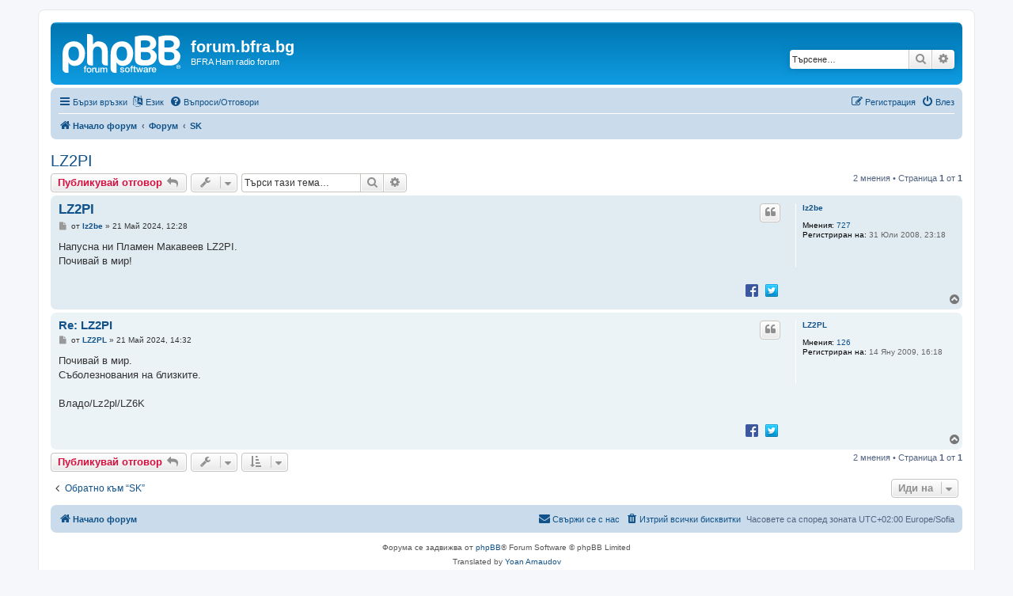

--- FILE ---
content_type: text/html; charset=UTF-8
request_url: https://forum.bfra.bg/viewtopic.php?f=39&t=3218&sid=fa03f2c806c9679f05d6dfd96c3ad50a
body_size: 6156
content:
<!DOCTYPE html>
<html dir="ltr" lang="bg-bg">
<head>
<meta charset="utf-8" />
<meta http-equiv="X-UA-Compatible" content="IE=edge">
<meta name="viewport" content="width=device-width, initial-scale=1" />

        <link href="https://groups.tapatalk-cdn.com/static/manifest/manifest.json" rel="manifest">
        
        <meta name="apple-itunes-app" content="app-id=307880732, affiliate-data=at=10lR7C, app-argument=tapatalk://forum.bfra.bg/?location=topic&fid=39&tid=3218&page=1&perpage=50" />
        
<title>LZ2PI - forum.bfra.bg</title>

	<link rel="alternate" type="application/atom+xml" title="Фийд - forum.bfra.bg" href="/app.php/feed?sid=61c8811397c98be7eb58430d861ae5c5">			<link rel="alternate" type="application/atom+xml" title="Фийд - Нови Теми" href="/app.php/feed/topics?sid=61c8811397c98be7eb58430d861ae5c5">	<link rel="alternate" type="application/atom+xml" title="Фийд - Активни Теми" href="/app.php/feed/topics_active?sid=61c8811397c98be7eb58430d861ae5c5">	<link rel="alternate" type="application/atom+xml" title="Фийд - Форум - SK" href="/app.php/feed/forum/39?sid=61c8811397c98be7eb58430d861ae5c5">	<link rel="alternate" type="application/atom+xml" title="Фийд - Тема - LZ2PI" href="/app.php/feed/topic/3218?sid=61c8811397c98be7eb58430d861ae5c5">	
	<link rel="canonical" href="https://forum.bfra.bg/viewtopic.php?t=3218">

<!--
	phpBB style name: prosilver
	Based on style:   prosilver (this is the default phpBB3 style)
	Original author:  Tom Beddard ( http://www.subBlue.com/ )
	Modified by:
-->

<link href="./assets/css/font-awesome.min.css?assets_version=42" rel="stylesheet">
<link href="./styles/prosilver/theme/stylesheet.css?assets_version=42" rel="stylesheet">
<link href="./styles/prosilver/theme/bg/stylesheet.css?assets_version=42" rel="stylesheet">




<!--[if lte IE 9]>
	<link href="./styles/prosilver/theme/tweaks.css?assets_version=42" rel="stylesheet">
<![endif]-->

	
<link href="./ext/vinny/shareon/styles/prosilver/theme/shareon.css?assets_version=42" rel="stylesheet" media="screen">



</head>
<body id="phpbb" class="nojs notouch section-viewtopic ltr ">


<div id="wrap" class="wrap">
	<a id="top" class="top-anchor" accesskey="t"></a>
	<div id="page-header">
		<div class="headerbar" role="banner">
					<div class="inner">

			<div id="site-description" class="site-description">
		<a id="logo" class="logo" href="./index.php?sid=61c8811397c98be7eb58430d861ae5c5" title="Начало форум">
					<span class="site_logo"></span>
				</a>
				<h1>forum.bfra.bg</h1>
				<p>BFRA Ham radio forum</p>
				<p class="skiplink"><a href="#start_here">Пропусни</a></p>
			</div>

									<div id="search-box" class="search-box search-header" role="search">
				<form action="./search.php?sid=61c8811397c98be7eb58430d861ae5c5" method="get" id="search">
				<fieldset>
					<input name="keywords" id="keywords" type="search" maxlength="128" title="Търсене за ключови думи" class="inputbox search tiny" size="20" value="" placeholder="Търсене…" />
					<button class="button button-search" type="submit" title="Търсене">
						<i class="icon fa-search fa-fw" aria-hidden="true"></i><span class="sr-only">Търсене</span>
					</button>
					<a href="./search.php?sid=61c8811397c98be7eb58430d861ae5c5" class="button button-search-end" title="Разширено търсене">
						<i class="icon fa-cog fa-fw" aria-hidden="true"></i><span class="sr-only">Разширено търсене</span>
					</a>
					<input type="hidden" name="sid" value="61c8811397c98be7eb58430d861ae5c5" />

				</fieldset>
				</form>
			</div>
						
			</div>
					</div>
				<div class="navbar" role="navigation">
	<div class="inner">

	<ul id="nav-main" class="nav-main linklist" role="menubar">

		<li id="quick-links" class="quick-links dropdown-container responsive-menu" data-skip-responsive="true">
			<a href="#" class="dropdown-trigger">
				<i class="icon fa-bars fa-fw" aria-hidden="true"></i><span>Бързи връзки</span>
			</a>
			<div class="dropdown">
				<div class="pointer"><div class="pointer-inner"></div></div>
				<ul class="dropdown-contents" role="menu">
					
											<li class="separator"></li>
																									<li>
								<a href="./search.php?search_id=unanswered&amp;sid=61c8811397c98be7eb58430d861ae5c5" role="menuitem">
									<i class="icon fa-file-o fa-fw icon-gray" aria-hidden="true"></i><span>Виж темите без отговор</span>
								</a>
							</li>
							<li>
								<a href="./search.php?search_id=active_topics&amp;sid=61c8811397c98be7eb58430d861ae5c5" role="menuitem">
									<i class="icon fa-file-o fa-fw icon-blue" aria-hidden="true"></i><span>Виж активните теми</span>
								</a>
							</li>
							<li class="separator"></li>
							<li>
								<a href="./search.php?sid=61c8811397c98be7eb58430d861ae5c5" role="menuitem">
									<i class="icon fa-search fa-fw" aria-hidden="true"></i><span>Търсене</span>
								</a>
							</li>
					
										<li class="separator"></li>

									</ul>
			</div>
		</li>

		
	<li class="dropdown-container" data-skip-responsive="true">
		<a href="#" class="dropdown-trigger">
			<i class="icon fa-language fa-fw" aria-hidden="true"></i><span>Език</span>
		</a>
		<div class="dropdown">
			<div class="pointer"><div class="pointer-inner"></div></div>
			<ul class="dropdown-contents" role="menu">
							<li>
				 	<a href="/app.php/change_lang/1/en?hash=e7218b33&amp;sid=61c8811397c98be7eb58430d861ae5c5" data-ajax="change_lang"><i class="icon fa-check icon-green fa-fw" aria-hidden="true"></i>British English</a>
				</li>
							<li>
				 	<a href="/app.php/change_lang/1/bg?hash=e7218b33&amp;sid=61c8811397c98be7eb58430d861ae5c5" data-ajax="change_lang">Български</a>
				</li>
						</ul>
		</div>
	</li>
		<li data-skip-responsive="true">
			<a href="/app.php/help/faq?sid=61c8811397c98be7eb58430d861ae5c5" rel="help" title="Често задавани въпроси" role="menuitem">
				<i class="icon fa-question-circle fa-fw" aria-hidden="true"></i><span>Въпроси/Отговори</span>
			</a>
		</li>
						
			<li class="rightside"  data-skip-responsive="true">
			<a href="./ucp.php?mode=login&amp;redirect=viewtopic.php%3Ff%3D39%26t%3D3218&amp;sid=61c8811397c98be7eb58430d861ae5c5" title="Влез" accesskey="x" role="menuitem">
				<i class="icon fa-power-off fa-fw" aria-hidden="true"></i><span>Влез</span>
			</a>
		</li>
					<li class="rightside" data-skip-responsive="true">
				<a href="./ucp.php?mode=register&amp;sid=61c8811397c98be7eb58430d861ae5c5" role="menuitem">
					<i class="icon fa-pencil-square-o  fa-fw" aria-hidden="true"></i><span>Регистрация</span>
				</a>
			</li>
						</ul>

	<ul id="nav-breadcrumbs" class="nav-breadcrumbs linklist navlinks" role="menubar">
				
		
		<li class="breadcrumbs" itemscope itemtype="https://schema.org/BreadcrumbList">

			
							<span class="crumb" itemtype="https://schema.org/ListItem" itemprop="itemListElement" itemscope><a itemprop="item" href="./index.php?sid=61c8811397c98be7eb58430d861ae5c5" accesskey="h" data-navbar-reference="index"><i class="icon fa-home fa-fw"></i><span itemprop="name">Начало форум</span></a><meta itemprop="position" content="1" /></span>

											
								<span class="crumb" itemtype="https://schema.org/ListItem" itemprop="itemListElement" itemscope data-forum-id="34"><a itemprop="item" href="./viewforum.php?f=34&amp;sid=61c8811397c98be7eb58430d861ae5c5"><span itemprop="name">Форум</span></a><meta itemprop="position" content="2" /></span>
															
								<span class="crumb" itemtype="https://schema.org/ListItem" itemprop="itemListElement" itemscope data-forum-id="39"><a itemprop="item" href="./viewforum.php?f=39&amp;sid=61c8811397c98be7eb58430d861ae5c5"><span itemprop="name">SK</span></a><meta itemprop="position" content="3" /></span>
							
					</li>

		
					<li class="rightside responsive-search">
				<a href="./search.php?sid=61c8811397c98be7eb58430d861ae5c5" title="Виж разширено търсене" role="menuitem">
					<i class="icon fa-search fa-fw" aria-hidden="true"></i><span class="sr-only">Търсене</span>
				</a>
			</li>
			</ul>

	</div>
</div>
	</div>

	
	<a id="start_here" class="anchor"></a>
	<div id="page-body" class="page-body" role="main">
		
		
<h2 class="topic-title"><a href="./viewtopic.php?t=3218&amp;sid=61c8811397c98be7eb58430d861ae5c5">LZ2PI</a></h2>
<!-- NOTE: remove the style="display: none" when you want to have the forum description on the topic body -->
<div style="display: none !important;">Тях вече ги няма. Мир на душите им!<br /></div>


<div class="action-bar bar-top">
	
			<a href="./posting.php?mode=reply&amp;t=3218&amp;sid=61c8811397c98be7eb58430d861ae5c5" class="button" title="Добави отговор">
							<span>Публикувай отговор</span> <i class="icon fa-reply fa-fw" aria-hidden="true"></i>
					</a>
	
			<div class="dropdown-container dropdown-button-control topic-tools">
		<span title="Инструменти" class="button button-secondary dropdown-trigger dropdown-select">
			<i class="icon fa-wrench fa-fw" aria-hidden="true"></i>
			<span class="caret"><i class="icon fa-sort-down fa-fw" aria-hidden="true"></i></span>
		</span>
		<div class="dropdown">
			<div class="pointer"><div class="pointer-inner"></div></div>
			<ul class="dropdown-contents">
																												<li>
					<a href="./viewtopic.php?t=3218&amp;sid=61c8811397c98be7eb58430d861ae5c5&amp;view=print" title="Принтирай" accesskey="p">
						<i class="icon fa-print fa-fw" aria-hidden="true"></i><span>Принтирай</span>
					</a>
				</li>
											</ul>
		</div>
	</div>
	
			<div class="search-box" role="search">
			<form method="get" id="topic-search" action="./search.php?sid=61c8811397c98be7eb58430d861ae5c5">
			<fieldset>
				<input class="inputbox search tiny"  type="search" name="keywords" id="search_keywords" size="20" placeholder="Търси тази тема…" />
				<button class="button button-search" type="submit" title="Търсене">
					<i class="icon fa-search fa-fw" aria-hidden="true"></i><span class="sr-only">Търсене</span>
				</button>
				<a href="./search.php?sid=61c8811397c98be7eb58430d861ae5c5" class="button button-search-end" title="Разширено търсене">
					<i class="icon fa-cog fa-fw" aria-hidden="true"></i><span class="sr-only">Разширено търсене</span>
				</a>
				<input type="hidden" name="t" value="3218" />
<input type="hidden" name="sf" value="msgonly" />
<input type="hidden" name="sid" value="61c8811397c98be7eb58430d861ae5c5" />

			</fieldset>
			</form>
		</div>
	
			<div class="pagination">
			2 мнения
							&bull; Страница <strong>1</strong> от <strong>1</strong>
					</div>
		</div>




			<div id="p27298" class="post has-profile bg2">
		<div class="inner">

		<dl class="postprofile" id="profile27298">
			<dt class="no-profile-rank no-avatar">
				<div class="avatar-container">
																			</div>
								<a href="./memberlist.php?mode=viewprofile&amp;u=230&amp;sid=61c8811397c98be7eb58430d861ae5c5" class="username">lz2be</a>							</dt>

									
		<dd class="profile-posts"><strong>Мнения:</strong> <a href="./search.php?author_id=230&amp;sr=posts&amp;sid=61c8811397c98be7eb58430d861ae5c5">727</a></dd>		<dd class="profile-joined"><strong>Регистриран на:</strong> 31 Юли 2008, 23:18</dd>		
		
						
						
		</dl>

		<div class="postbody">
						<div id="post_content27298">

					<h3 class="first">
						<a href="./viewtopic.php?p=27298&amp;sid=61c8811397c98be7eb58430d861ae5c5#p27298">LZ2PI</a>
		</h3>

													<ul class="post-buttons">
																																									<li>
							<a href="./posting.php?mode=quote&amp;p=27298&amp;sid=61c8811397c98be7eb58430d861ae5c5" title="Отговори с цитат" class="button button-icon-only">
								<i class="icon fa-quote-left fa-fw" aria-hidden="true"></i><span class="sr-only">Цитирай</span>
							</a>
						</li>
														</ul>
							
						<p class="author">
									<a class="unread" href="./viewtopic.php?p=27298&amp;sid=61c8811397c98be7eb58430d861ae5c5#p27298" title="Мнение">
						<i class="icon fa-file fa-fw icon-lightgray icon-md" aria-hidden="true"></i><span class="sr-only">Мнение</span>
					</a>
								<span class="responsive-hide">от <strong><a href="./memberlist.php?mode=viewprofile&amp;u=230&amp;sid=61c8811397c98be7eb58430d861ae5c5" class="username">lz2be</a></strong> &raquo; </span><time datetime="2024-05-21T09:28:08+00:00">21 Май 2024, 12:28</time>
			</p>
			
			
			
			
			<div class="content">Напусна ни Пламен Макавеев LZ2PI.<br>
Почивай в мир!</div>

			
			
									
									<br />
		<ul class="share-buttons">
							<li><a href="https://www.facebook.com/sharer/sharer.php?t=LZ2PI&amp;u=https%3A%2F%2Fforum.bfra.bg%2Fviewtopic.php%3Fp%3D27298%23p27298" title="Share on Facebook" class="share-button share-icon-button facebook-icon js-newWindow" data-popup="width=580,height=325"></a></li>
			
							<li><a href="https://twitter.com/share?text=LZ2PI&amp;url=https%3A%2F%2Fforum.bfra.bg%2Fviewtopic.php%3Fp%3D27298%23p27298" title="Share on Twitter" class="share-button share-icon-button twitter-icon js-newWindow" data-popup="width=550,height=300"></a></li>
			
			
			
			
			
			
			
			
			
					</ul>
		<br />
	
										
						</div>

		</div>

				<div class="back2top">
						<a href="#top" class="top" title="Върнете се в началото">
				<i class="icon fa-chevron-circle-up fa-fw icon-gray" aria-hidden="true"></i>
				<span class="sr-only">Върнете се в началото</span>
			</a>
					</div>
		
		</div>
	</div>

				<div id="p27299" class="post has-profile bg1">
		<div class="inner">

		<dl class="postprofile" id="profile27299">
			<dt class="no-profile-rank no-avatar">
				<div class="avatar-container">
																			</div>
								<a href="./memberlist.php?mode=viewprofile&amp;u=268&amp;sid=61c8811397c98be7eb58430d861ae5c5" class="username">LZ2PL</a>							</dt>

									
		<dd class="profile-posts"><strong>Мнения:</strong> <a href="./search.php?author_id=268&amp;sr=posts&amp;sid=61c8811397c98be7eb58430d861ae5c5">126</a></dd>		<dd class="profile-joined"><strong>Регистриран на:</strong> 14 Яну 2009, 16:18</dd>		
		
						
						
		</dl>

		<div class="postbody">
						<div id="post_content27299">

					<h3 >
						<a href="./viewtopic.php?p=27299&amp;sid=61c8811397c98be7eb58430d861ae5c5#p27299">Re: LZ2PI</a>
		</h3>

													<ul class="post-buttons">
																																									<li>
							<a href="./posting.php?mode=quote&amp;p=27299&amp;sid=61c8811397c98be7eb58430d861ae5c5" title="Отговори с цитат" class="button button-icon-only">
								<i class="icon fa-quote-left fa-fw" aria-hidden="true"></i><span class="sr-only">Цитирай</span>
							</a>
						</li>
														</ul>
							
						<p class="author">
									<a class="unread" href="./viewtopic.php?p=27299&amp;sid=61c8811397c98be7eb58430d861ae5c5#p27299" title="Мнение">
						<i class="icon fa-file fa-fw icon-lightgray icon-md" aria-hidden="true"></i><span class="sr-only">Мнение</span>
					</a>
								<span class="responsive-hide">от <strong><a href="./memberlist.php?mode=viewprofile&amp;u=268&amp;sid=61c8811397c98be7eb58430d861ae5c5" class="username">LZ2PL</a></strong> &raquo; </span><time datetime="2024-05-21T11:32:30+00:00">21 Май 2024, 14:32</time>
			</p>
			
			
			
			
			<div class="content">Почивай в мир.<br>
Съболезнования на близките.<br>
<br>
Владо/Lz2pl/LZ6K</div>

			
			
									
									<br />
		<ul class="share-buttons">
							<li><a href="https://www.facebook.com/sharer/sharer.php?t=LZ2PI&amp;u=https%3A%2F%2Fforum.bfra.bg%2Fviewtopic.php%3Fp%3D27299%23p27299" title="Share on Facebook" class="share-button share-icon-button facebook-icon js-newWindow" data-popup="width=580,height=325"></a></li>
			
							<li><a href="https://twitter.com/share?text=LZ2PI&amp;url=https%3A%2F%2Fforum.bfra.bg%2Fviewtopic.php%3Fp%3D27299%23p27299" title="Share on Twitter" class="share-button share-icon-button twitter-icon js-newWindow" data-popup="width=550,height=300"></a></li>
			
			
			
			
			
			
			
			
			
					</ul>
		<br />
	
										
						</div>

		</div>

				<div class="back2top">
						<a href="#top" class="top" title="Върнете се в началото">
				<i class="icon fa-chevron-circle-up fa-fw icon-gray" aria-hidden="true"></i>
				<span class="sr-only">Върнете се в началото</span>
			</a>
					</div>
		
		</div>
	</div>

	

	<div class="action-bar bar-bottom">
	
			<a href="./posting.php?mode=reply&amp;t=3218&amp;sid=61c8811397c98be7eb58430d861ae5c5" class="button" title="Добави отговор">
							<span>Публикувай отговор</span> <i class="icon fa-reply fa-fw" aria-hidden="true"></i>
					</a>
		
		<div class="dropdown-container dropdown-button-control topic-tools">
		<span title="Инструменти" class="button button-secondary dropdown-trigger dropdown-select">
			<i class="icon fa-wrench fa-fw" aria-hidden="true"></i>
			<span class="caret"><i class="icon fa-sort-down fa-fw" aria-hidden="true"></i></span>
		</span>
		<div class="dropdown">
			<div class="pointer"><div class="pointer-inner"></div></div>
			<ul class="dropdown-contents">
																												<li>
					<a href="./viewtopic.php?t=3218&amp;sid=61c8811397c98be7eb58430d861ae5c5&amp;view=print" title="Принтирай" accesskey="p">
						<i class="icon fa-print fa-fw" aria-hidden="true"></i><span>Принтирай</span>
					</a>
				</li>
											</ul>
		</div>
	</div>

			<form method="post" action="./viewtopic.php?t=3218&amp;sid=61c8811397c98be7eb58430d861ae5c5">
		<div class="dropdown-container dropdown-container-left dropdown-button-control sort-tools">
	<span title="Опции за показване и сортиране" class="button button-secondary dropdown-trigger dropdown-select">
		<i class="icon fa-sort-amount-asc fa-fw" aria-hidden="true"></i>
		<span class="caret"><i class="icon fa-sort-down fa-fw" aria-hidden="true"></i></span>
	</span>
	<div class="dropdown hidden">
		<div class="pointer"><div class="pointer-inner"></div></div>
		<div class="dropdown-contents">
			<fieldset class="display-options">
							<label>Покажи: <select name="st" id="st"><option value="0" selected="selected">Всички мнения</option><option value="1">1 ден</option><option value="7">7 дена</option><option value="14">2 седмици</option><option value="30">1 месец</option><option value="90">3 месеца</option><option value="180">6 месеца</option><option value="365">1 година</option></select></label>
								<label>Сортирай по: <select name="sk" id="sk"><option value="a">Автор</option><option value="t" selected="selected">Време</option><option value="s">Заглавие</option></select></label>
				<label>Посока: <select name="sd" id="sd"><option value="a" selected="selected">Възходящ</option><option value="d">Низходящ</option></select></label>
								<hr class="dashed" />
				<input type="submit" class="button2" name="sort" value="Давай" />
						</fieldset>
		</div>
	</div>
</div>
		</form>
	
	
	
			<div class="pagination">
			2 мнения
							&bull; Страница <strong>1</strong> от <strong>1</strong>
					</div>
	</div>


<div class="action-bar actions-jump">
		<p class="jumpbox-return">
		<a href="./viewforum.php?f=39&amp;sid=61c8811397c98be7eb58430d861ae5c5" class="left-box arrow-left" accesskey="r">
			<i class="icon fa-angle-left fa-fw icon-black" aria-hidden="true"></i><span>Обратно към “SK”</span>
		</a>
	</p>
	
		<div class="jumpbox dropdown-container dropdown-container-right dropdown-up dropdown-left dropdown-button-control" id="jumpbox">
			<span title="Иди на" class="button button-secondary dropdown-trigger dropdown-select">
				<span>Иди на</span>
				<span class="caret"><i class="icon fa-sort-down fa-fw" aria-hidden="true"></i></span>
			</span>
		<div class="dropdown">
			<div class="pointer"><div class="pointer-inner"></div></div>
			<ul class="dropdown-contents">
																				<li><a href="./viewforum.php?f=34&amp;sid=61c8811397c98be7eb58430d861ae5c5" class="jumpbox-cat-link"> <span> Форум</span></a></li>
																<li><a href="./viewforum.php?f=11&amp;sid=61c8811397c98be7eb58430d861ae5c5" class="jumpbox-sub-link"><span class="spacer"></span> <span>&#8627; &nbsp; За сайта</span></a></li>
																<li><a href="./viewforum.php?f=9&amp;sid=61c8811397c98be7eb58430d861ae5c5" class="jumpbox-sub-link"><span class="spacer"></span> <span>&#8627; &nbsp; Beginners/Начинаещи</span></a></li>
																<li><a href="./viewforum.php?f=31&amp;sid=61c8811397c98be7eb58430d861ae5c5" class="jumpbox-sub-link"><span class="spacer"></span> <span>&#8627; &nbsp; Историята!</span></a></li>
																<li><a href="./viewforum.php?f=27&amp;sid=61c8811397c98be7eb58430d861ae5c5" class="jumpbox-sub-link"><span class="spacer"></span> <span>&#8627; &nbsp; Действащи радиоклубове</span></a></li>
																<li><a href="./viewforum.php?f=2&amp;sid=61c8811397c98be7eb58430d861ae5c5" class="jumpbox-sub-link"><span class="spacer"></span> <span>&#8627; &nbsp; Laws/Закони</span></a></li>
																<li><a href="./viewforum.php?f=3&amp;sid=61c8811397c98be7eb58430d861ae5c5" class="jumpbox-sub-link"><span class="spacer"></span> <span>&#8627; &nbsp; HF/КВ</span></a></li>
																<li><a href="./viewforum.php?f=4&amp;sid=61c8811397c98be7eb58430d861ae5c5" class="jumpbox-sub-link"><span class="spacer"></span> <span>&#8627; &nbsp; VHF/UHF/УКВ</span></a></li>
																<li><a href="./viewforum.php?f=38&amp;sid=61c8811397c98be7eb58430d861ae5c5" class="jumpbox-sub-link"><span class="spacer"></span> <span>&#8627; &nbsp; Радиолюбителски спътници</span></a></li>
																<li><a href="./viewforum.php?f=6&amp;sid=61c8811397c98be7eb58430d861ae5c5" class="jumpbox-sub-link"><span class="spacer"></span> <span>&#8627; &nbsp; Contests/Състезания</span></a></li>
																<li><a href="./viewforum.php?f=108&amp;sid=61c8811397c98be7eb58430d861ae5c5" class="jumpbox-sub-link"><span class="spacer"></span><span class="spacer"></span> <span>&#8627; &nbsp; LZDX Contest</span></a></li>
																<li><a href="./viewforum.php?f=7&amp;sid=61c8811397c98be7eb58430d861ae5c5" class="jumpbox-sub-link"><span class="spacer"></span> <span>&#8627; &nbsp; ARDF/Лов на лисици</span></a></li>
																<li><a href="./viewforum.php?f=8&amp;sid=61c8811397c98be7eb58430d861ae5c5" class="jumpbox-sub-link"><span class="spacer"></span> <span>&#8627; &nbsp; Техника, схеми и софтуер</span></a></li>
																<li><a href="./viewforum.php?f=109&amp;sid=61c8811397c98be7eb58430d861ae5c5" class="jumpbox-sub-link"><span class="spacer"></span> <span>&#8627; &nbsp; Антени</span></a></li>
																<li><a href="./viewforum.php?f=25&amp;sid=61c8811397c98be7eb58430d861ae5c5" class="jumpbox-sub-link"><span class="spacer"></span> <span>&#8627; &nbsp; QRP</span></a></li>
																<li><a href="./viewforum.php?f=37&amp;sid=61c8811397c98be7eb58430d861ae5c5" class="jumpbox-sub-link"><span class="spacer"></span> <span>&#8627; &nbsp; LZ аварийна група</span></a></li>
																<li><a href="./viewforum.php?f=10&amp;sid=61c8811397c98be7eb58430d861ae5c5" class="jumpbox-sub-link"><span class="spacer"></span> <span>&#8627; &nbsp; Хобито - Misc/Други</span></a></li>
																<li><a href="./viewforum.php?f=33&amp;sid=61c8811397c98be7eb58430d861ae5c5" class="jumpbox-sub-link"><span class="spacer"></span> <span>&#8627; &nbsp; Магазини</span></a></li>
																<li><a href="./viewforum.php?f=32&amp;sid=61c8811397c98be7eb58430d861ae5c5" class="jumpbox-sub-link"><span class="spacer"></span> <span>&#8627; &nbsp; Линкове</span></a></li>
																<li><a href="./viewforum.php?f=30&amp;sid=61c8811397c98be7eb58430d861ae5c5" class="jumpbox-sub-link"><span class="spacer"></span> <span>&#8627; &nbsp; Издирва се</span></a></li>
																<li><a href="./viewforum.php?f=39&amp;sid=61c8811397c98be7eb58430d861ae5c5" class="jumpbox-sub-link"><span class="spacer"></span> <span>&#8627; &nbsp; SK</span></a></li>
																<li><a href="./viewforum.php?f=35&amp;sid=61c8811397c98be7eb58430d861ae5c5" class="jumpbox-sub-link"><span class="spacer"></span><span class="spacer"></span> <span>&#8627; &nbsp; Свободна зона</span></a></li>
											</ul>
		</div>
	</div>

	</div>




			</div>


<div id="page-footer" class="page-footer" role="contentinfo">
	<div class="navbar" role="navigation">
	<div class="inner">

	<ul id="nav-footer" class="nav-footer linklist" role="menubar">
		<li class="breadcrumbs">
									<span class="crumb"><a href="./index.php?sid=61c8811397c98be7eb58430d861ae5c5" data-navbar-reference="index"><i class="icon fa-home fa-fw" aria-hidden="true"></i><span>Начало форум</span></a></span>					</li>
		
				<li class="rightside">Часовете са според зоната UTC+02:00 Europe/Sofia</li>
							<li class="rightside">
				<a href="/app.php/user/delete_cookies?sid=61c8811397c98be7eb58430d861ae5c5" data-ajax="true" data-refresh="true" role="menuitem">
					<i class="icon fa-trash fa-fw" aria-hidden="true"></i><span>Изтрий всички бисквитки</span>
				</a>
			</li>
																<li class="rightside" data-last-responsive="true">
				<a href="./memberlist.php?mode=contactadmin&amp;sid=61c8811397c98be7eb58430d861ae5c5" role="menuitem">
					<i class="icon fa-envelope fa-fw" aria-hidden="true"></i><span>Свържи се с нас</span>
				</a>
			</li>
			</ul>

	</div>
</div>

	<div class="copyright">
				<p class="footer-row">
			<span class="footer-copyright">Форума се задвижва от <a href="https://www.phpbb.com/">phpBB</a>&reg; Forum Software &copy; phpBB Limited</span>
		</p>
				<p class="footer-row">
			<span class="footer-copyright">Translated by <a href="https://yarnaudov.com" target="_blank">Yoan Arnaudov</a></span>
		</p>
						<p class="footer-row" role="menu">
			<a class="footer-link" href="./ucp.php?mode=privacy&amp;sid=61c8811397c98be7eb58430d861ae5c5" title="Поверителност" role="menuitem">
				<span class="footer-link-text">Поверителност</span>
			</a>
			|
			<a class="footer-link" href="./ucp.php?mode=terms&amp;sid=61c8811397c98be7eb58430d861ae5c5" title="Условия" role="menuitem">
				<span class="footer-link-text">Условия</span>
			</a>
		</p>
					</div>

	<div id="darkenwrapper" class="darkenwrapper" data-ajax-error-title="AJAX грешка" data-ajax-error-text="Нещо се обърка при обработване на заявката." data-ajax-error-text-abort="Потребителя отмени заявката." data-ajax-error-text-timeout="Времето за изпълнение на заявката изтече; моля, опитайте пак." data-ajax-error-text-parsererror="Нещо се обърка със заявката и сървъра върна невалиден отговор.">
		<div id="darken" class="darken">&nbsp;</div>
	</div>

	<div id="phpbb_alert" class="phpbb_alert" data-l-err="Грешка" data-l-timeout-processing-req="Времето за изпълнение на заявката изтече.">
		<a href="#" class="alert_close">
			<i class="icon fa-times-circle fa-fw" aria-hidden="true"></i>
		</a>
		<h3 class="alert_title">&nbsp;</h3><p class="alert_text"></p>
	</div>
	<div id="phpbb_confirm" class="phpbb_alert">
		<a href="#" class="alert_close">
			<i class="icon fa-times-circle fa-fw" aria-hidden="true"></i>
		</a>
		<div class="alert_text"></div>
	</div>
</div>

</div>

<div>
	<a id="bottom" class="anchor" accesskey="z"></a>
	</div>

<script src="./assets/javascript/jquery-3.7.1.min.js?assets_version=42"></script>
<script src="./assets/javascript/core.js?assets_version=42"></script>


<script>
if (typeof phpbb.addAjaxCallback === "function") {
	phpbb.addAjaxCallback('change_lang', function(res) {
		if (typeof res.success !== 'undefined') {
			location.reload(true);
		}
	});
}
</script>	
<script src="./styles/prosilver/template/forum_fn.js?assets_version=42"></script>
<script src="./styles/prosilver/template/ajax.js?assets_version=42"></script>
<script src="./ext/vinny/shareon/styles/prosilver/template/popup.js?assets_version=42"></script>



</body>
</html>
